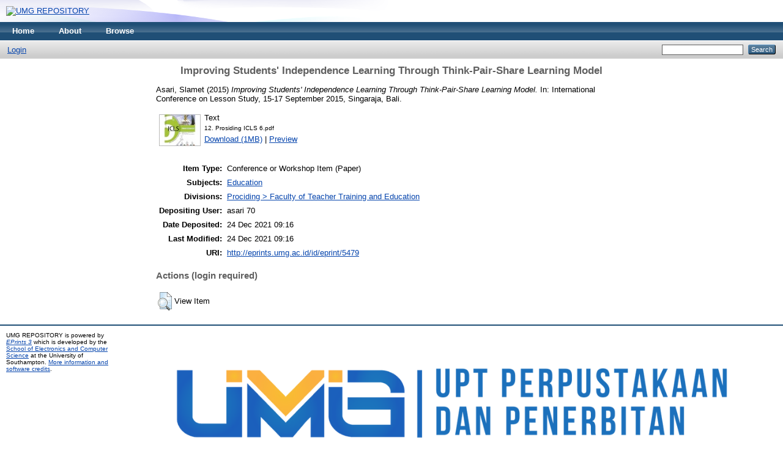

--- FILE ---
content_type: text/html; charset=utf-8
request_url: http://eprints.umg.ac.id/5479/
body_size: 3668
content:
<!DOCTYPE html PUBLIC "-//W3C//DTD XHTML 1.0 Transitional//EN" "http://www.w3.org/TR/xhtml1/DTD/xhtml1-transitional.dtd">
<html xmlns="http://www.w3.org/1999/xhtml">
  <head>
    <meta http-equiv="X-UA-Compatible" content="IE=edge" />
    <title> Improving Students' Independence Learning Through Think-Pair-Share Learning Model  - UMG REPOSITORY</title>
    <link rel="icon" href="/favicon.ico" type="image/x-icon" />
    <link rel="shortcut icon" href="/favicon.ico" type="image/x-icon" />
    <meta name="eprints.eprintid" content="5479" />
<meta name="eprints.rev_number" content="8" />
<meta name="eprints.eprint_status" content="archive" />
<meta name="eprints.userid" content="42" />
<meta name="eprints.dir" content="disk0/00/00/54/79" />
<meta name="eprints.datestamp" content="2021-12-24 09:16:29" />
<meta name="eprints.lastmod" content="2021-12-24 09:16:29" />
<meta name="eprints.status_changed" content="2021-12-24 09:16:29" />
<meta name="eprints.type" content="conference_item" />
<meta name="eprints.metadata_visibility" content="show" />
<meta name="eprints.creators_name" content="Asari, Slamet" />
<meta name="eprints.creators_nidn" content="nidn0020087001" />
<meta name="eprints.creators_id" content="asari70@umg.ac.id" />
<meta name="eprints.corp_creators" content="Universitas Muhammadiyah Gresik" />
<meta name="eprints.title" content="Improving Students' Independence Learning Through Think-Pair-Share Learning Model" />
<meta name="eprints.ispublished" content="pub" />
<meta name="eprints.subjects" content="education" />
<meta name="eprints.divisions" content="FTT" />
<meta name="eprints.full_text_status" content="public" />
<meta name="eprints.pres_type" content="paper" />
<meta name="eprints.date" content="2015-09-17" />
<meta name="eprints.date_type" content="submitted" />
<meta name="eprints.event_title" content="International Conference on Lesson Study" />
<meta name="eprints.event_location" content="Singaraja, Bali" />
<meta name="eprints.event_dates" content="15-17 September 2015" />
<meta name="eprints.event_type" content="conference" />
<meta name="eprints.refereed" content="FALSE" />
<meta name="eprints.citation" content="  Asari, Slamet  (2015) Improving Students' Independence Learning Through Think-Pair-Share Learning Model.  In: International Conference on Lesson Study, 15-17 September 2015, Singaraja, Bali.     " />
<meta name="eprints.document_url" content="http://eprints.umg.ac.id/5479/1/12.%20Prosiding%20ICLS%206.pdf" />
<link rel="schema.DC" href="http://purl.org/DC/elements/1.0/" />
<meta name="DC.relation" content="http://eprints.umg.ac.id/5479/" />
<meta name="DC.title" content="Improving Students' Independence Learning Through Think-Pair-Share Learning Model" />
<meta name="DC.creator" content="Asari, Slamet" />
<meta name="DC.subject" content="Education" />
<meta name="DC.date" content="2015-09-17" />
<meta name="DC.type" content="Conference or Workshop Item" />
<meta name="DC.type" content="NonPeerReviewed" />
<meta name="DC.format" content="text" />
<meta name="DC.language" content="en" />
<meta name="DC.identifier" content="http://eprints.umg.ac.id/5479/1/12.%20Prosiding%20ICLS%206.pdf" />
<meta name="DC.identifier" content="  Asari, Slamet  (2015) Improving Students' Independence Learning Through Think-Pair-Share Learning Model.  In: International Conference on Lesson Study, 15-17 September 2015, Singaraja, Bali.     " />
<link rel="alternate" href="http://eprints.umg.ac.id/cgi/export/eprint/5479/Atom/eprintsumg-eprint-5479.xml" type="application/atom+xml;charset=utf-8" title="Atom" />
<link rel="alternate" href="http://eprints.umg.ac.id/cgi/export/eprint/5479/MODS/eprintsumg-eprint-5479.xml" type="text/xml; charset=utf-8" title="MODS" />
<link rel="alternate" href="http://eprints.umg.ac.id/cgi/export/eprint/5479/RDFNT/eprintsumg-eprint-5479.nt" type="text/plain" title="RDF+N-Triples" />
<link rel="alternate" href="http://eprints.umg.ac.id/cgi/export/eprint/5479/Text/eprintsumg-eprint-5479.txt" type="text/plain; charset=utf-8" title="ASCII Citation" />
<link rel="alternate" href="http://eprints.umg.ac.id/cgi/export/eprint/5479/BibTeX/eprintsumg-eprint-5479.bib" type="text/plain" title="BibTeX" />
<link rel="alternate" href="http://eprints.umg.ac.id/cgi/export/eprint/5479/DIDL/eprintsumg-eprint-5479.xml" type="text/xml; charset=utf-8" title="MPEG-21 DIDL" />
<link rel="alternate" href="http://eprints.umg.ac.id/cgi/export/eprint/5479/Simple/eprintsumg-eprint-5479.txt" type="text/plain; charset=utf-8" title="Simple Metadata" />
<link rel="alternate" href="http://eprints.umg.ac.id/cgi/export/eprint/5479/HTML/eprintsumg-eprint-5479.html" type="text/html; charset=utf-8" title="HTML Citation" />
<link rel="alternate" href="http://eprints.umg.ac.id/cgi/export/eprint/5479/Refer/eprintsumg-eprint-5479.refer" type="text/plain" title="Refer" />
<link rel="alternate" href="http://eprints.umg.ac.id/cgi/export/eprint/5479/COinS/eprintsumg-eprint-5479.txt" type="text/plain; charset=utf-8" title="OpenURL ContextObject in Span" />
<link rel="alternate" href="http://eprints.umg.ac.id/cgi/export/eprint/5479/ContextObject/eprintsumg-eprint-5479.xml" type="text/xml; charset=utf-8" title="OpenURL ContextObject" />
<link rel="alternate" href="http://eprints.umg.ac.id/cgi/export/eprint/5479/DC/eprintsumg-eprint-5479.txt" type="text/plain; charset=utf-8" title="Dublin Core" />
<link rel="alternate" href="http://eprints.umg.ac.id/cgi/export/eprint/5479/RIS/eprintsumg-eprint-5479.ris" type="text/plain" title="Reference Manager" />
<link rel="alternate" href="http://eprints.umg.ac.id/cgi/export/eprint/5479/JSON/eprintsumg-eprint-5479.js" type="application/json; charset=utf-8" title="JSON" />
<link rel="alternate" href="http://eprints.umg.ac.id/cgi/export/eprint/5479/RDFN3/eprintsumg-eprint-5479.n3" type="text/n3" title="RDF+N3" />
<link rel="alternate" href="http://eprints.umg.ac.id/cgi/export/eprint/5479/RDFXML/eprintsumg-eprint-5479.rdf" type="application/rdf+xml" title="RDF+XML" />
<link rel="alternate" href="http://eprints.umg.ac.id/cgi/export/eprint/5479/XML/eprintsumg-eprint-5479.xml" type="application/vnd.eprints.data+xml; charset=utf-8" title="EP3 XML" />
<link rel="alternate" href="http://eprints.umg.ac.id/cgi/export/eprint/5479/EndNote/eprintsumg-eprint-5479.enw" type="text/plain; charset=utf-8" title="EndNote" />
<link rel="alternate" href="http://eprints.umg.ac.id/cgi/export/eprint/5479/METS/eprintsumg-eprint-5479.xml" type="text/xml; charset=utf-8" title="METS" />
<link rel="Top" href="http://eprints.umg.ac.id/" />
    <link rel="Sword" href="http://eprints.umg.ac.id/sword-app/servicedocument" />
    <link rel="SwordDeposit" href="http://eprints.umg.ac.id/id/contents" />
    <link rel="Search" type="text/html" href="http://eprints.umg.ac.id/cgi/search" />
    <link rel="Search" type="application/opensearchdescription+xml" href="http://eprints.umg.ac.id/cgi/opensearchdescription" />
    <script type="text/javascript">
// <![CDATA[
var eprints_http_root = "http:\/\/eprints.umg.ac.id";
var eprints_http_cgiroot = "http:\/\/eprints.umg.ac.id\/cgi";
var eprints_oai_archive_id = "eprints.umg.ac.id";
var eprints_logged_in = false;
// ]]></script>
    <style type="text/css">.ep_logged_in { display: none }</style>
    <link rel="stylesheet" type="text/css" href="/style/auto-3.3.15.css" />
    <script type="text/javascript" src="/javascript/auto-3.3.15.js"><!--padder--></script>
    <!--[if lte IE 6]>
        <link rel="stylesheet" type="text/css" href="/style/ie6.css" />
   <![endif]-->
    <meta name="Generator" content="EPrints 3.3.15" />
    <meta http-equiv="Content-Type" content="text/html; charset=UTF-8" />
    <meta http-equiv="Content-Language" content="en" />
    
  </head>
  <body>
    
    <div class="ep_tm_header ep_noprint">
      <div class="ep_tm_site_logo">
        <a href="http://eprints.umg.ac.id/" title="UMG REPOSITORY">
          <img alt="UMG REPOSITORY" src="https://scontent.fcgk29-1.fna.fbcdn.net/v/t1.6435-9/67959933_128362921775144_3187873448923758592_n.jpg?_nc_cat=100&amp;ccb=1-7&amp;_nc_sid=730e14&amp;_nc_eui2=AeGbwqhH8HyppMQ6Ue6G2YF4YVQj5EmFSGFhVCPkSYVIYWa9S4-Z_gI7sdEHobqzcWVuCY76hkAUM6LxuzAZwdSB&amp;_nc_ohc=wF_GJD9MizsAX9oywql&amp;_nc_ht=scontent.fcgk29-1.fna&amp;oh=00_AT8Bk6-cf5LivPd8GUqF1AUY0ZLHfa7Cip5KPC-eZ1oy5g&amp;oe=62F85717" />
        </a>
      </div>
      <ul class="ep_tm_menu">
        <li>
          <a href="http://eprints.umg.ac.id">
            Home
          </a>
        </li>
        <li>
          <a href="http://eprints.umg.ac.id/information.html">
            About
          </a>
        </li>
        <li>
          <a href="http://eprints.umg.ac.id/view/" menu="ep_tm_menu_browse">
            Browse
          </a>
          <ul id="ep_tm_menu_browse" style="display:none;">
            <li>
              <a href="http://eprints.umg.ac.id/view/year/">
                Browse by 
                Year
              </a>
            </li>
            <li>
              <a href="http://eprints.umg.ac.id/view/subjects/">
                Browse by 
                Subject
              </a>
            </li>
            <li>
              <a href="http://eprints.umg.ac.id/view/divisions/">
                Browse by 
                Division
              </a>
            </li>
            <li>
              <a href="http://eprints.umg.ac.id/view/creators/">
                Browse by 
                Author
              </a>
            </li>
          </ul>
        </li>
      </ul>
      <table class="ep_tm_searchbar">
        <tr>
          <td align="left">
            <ul class="ep_tm_key_tools" id="ep_tm_menu_tools"><li><a href="http://eprints.umg.ac.id/cgi/users/home">Login</a></li></ul>
          </td>
          <td align="right" style="white-space: nowrap">
            
            <form method="get" accept-charset="utf-8" action="http://eprints.umg.ac.id/cgi/search" style="display:inline">
              <input class="ep_tm_searchbarbox" size="20" type="text" name="q" />
              <input class="ep_tm_searchbarbutton" value="Search" type="submit" name="_action_search" />
              <input type="hidden" name="_action_search" value="Search" />
              <input type="hidden" name="_order" value="bytitle" />
              <input type="hidden" name="basic_srchtype" value="ALL" />
              <input type="hidden" name="_satisfyall" value="ALL" />
            </form>
          </td>
        </tr>
      </table>
    </div>
    <div>
      <div class="ep_tm_page_content">
        <h1 class="ep_tm_pagetitle">
          

Improving Students' Independence Learning Through Think-Pair-Share Learning Model


        </h1>
        <div class="ep_summary_content"><div class="ep_summary_content_left"></div><div class="ep_summary_content_right"></div><div class="ep_summary_content_top"></div><div class="ep_summary_content_main">

  <p style="margin-bottom: 1em">
    


    <span class="person_name">Asari, Slamet</span>
  

(2015)

<em>Improving Students' Independence Learning Through Think-Pair-Share Learning Model.</em>


    In: International Conference on Lesson Study, 15-17 September 2015, Singaraja, Bali.
  


  



  </p>

  

  

    
  
    
      
      <table>
        
          <tr>
            <td valign="top" align="right"><a onmouseout="EPJS_HidePreview( event, 'doc_preview_37209' );" class="ep_document_link" onmouseover="EPJS_ShowPreview( event, 'doc_preview_37209' );" href="http://eprints.umg.ac.id/5479/1/12.%20Prosiding%20ICLS%206.pdf"><img class="ep_doc_icon" alt="[img]" src="http://eprints.umg.ac.id/5479/1.hassmallThumbnailVersion/12.%20Prosiding%20ICLS%206.pdf" border="0" /></a><div id="doc_preview_37209" class="ep_preview"><table><tr><td><img class="ep_preview_image" alt="" src="http://eprints.umg.ac.id/5479/1.haspreviewThumbnailVersion/12.%20Prosiding%20ICLS%206.pdf" border="0" /><div class="ep_preview_title">Preview</div></td></tr></table></div></td>
            <td valign="top">
              

<!-- document citation -->


<span class="ep_document_citation">
<span class="document_format">Text</span>
<br /><span class="document_filename">12. Prosiding ICLS 6.pdf</span>



</span>

<br />
              <a href="http://eprints.umg.ac.id/5479/1/12.%20Prosiding%20ICLS%206.pdf" class="ep_document_link">Download (1MB)</a>
              
			  
			  | <a href="http://eprints.umg.ac.id/5479/1.haslightboxThumbnailVersion/12.%20Prosiding%20ICLS%206.pdf" rel="lightbox[docs] nofollow" title="Preview">Preview</a>
			  
			  
              
  
              <ul>
              
              </ul>
            </td>
          </tr>
        
      </table>
    

  

  

  

  <table style="margin-bottom: 1em; margin-top: 1em;" cellpadding="3">
    <tr>
      <th align="right">Item Type:</th>
      <td>
        Conference or Workshop Item
        (Paper)
        
        
      </td>
    </tr>
    
    
      
    
      
    
      
    
      
        <tr>
          <th align="right">Subjects:</th>
          <td valign="top"><a href="http://eprints.umg.ac.id/view/subjects/education.html">Education</a></td>
        </tr>
      
    
      
        <tr>
          <th align="right">Divisions:</th>
          <td valign="top"><a href="http://eprints.umg.ac.id/view/divisions/FTT/">Prociding &gt; Faculty of Teacher Training and Education</a></td>
        </tr>
      
    
      
    
      
        <tr>
          <th align="right">Depositing User:</th>
          <td valign="top">

<span class="ep_name_citation"><span class="person_name">asari 70 </span></span>

</td>
        </tr>
      
    
      
        <tr>
          <th align="right">Date Deposited:</th>
          <td valign="top">24 Dec 2021 09:16</td>
        </tr>
      
    
      
        <tr>
          <th align="right">Last Modified:</th>
          <td valign="top">24 Dec 2021 09:16</td>
        </tr>
      
    
    <tr>
      <th align="right">URI:</th>
      <td valign="top"><a href="http://eprints.umg.ac.id/id/eprint/5479">http://eprints.umg.ac.id/id/eprint/5479</a></td>
    </tr>
  </table>

  
  

  
    <h3>Actions (login required)</h3>
    <table class="ep_summary_page_actions">
    
      <tr>
        <td><a href="/cgi/users/home?screen=EPrint%3A%3AView&amp;eprintid=5479"><img src="/style/images/action_view.png" title="View Item" alt="View Item" class="ep_form_action_icon" /></a></td>
        <td>View Item</td>
      </tr>
    
    </table>
  

</div><div class="ep_summary_content_bottom"></div><div class="ep_summary_content_after"></div></div>
      </div>
    </div>
    <div class="ep_tm_footer ep_noprint">
      <div class="ep_tm_eprints_logo">
        <a href="http://eprints.org/software/">
          <img alt="EPrints Logo" src="/images/eprintslogo.gif" />
        </a>
      </div>
      <div>UMG REPOSITORY is powered by <em><a href="http://eprints.org/software/">EPrints 3</a></em> which is developed by the <a href="http://www.ecs.soton.ac.uk/">School of Electronics and Computer Science</a> at the University of Southampton. <a href="http://eprints.umg.ac.id/eprints/">More information and software credits</a>.</div>
    </div>
  </body>
</html>